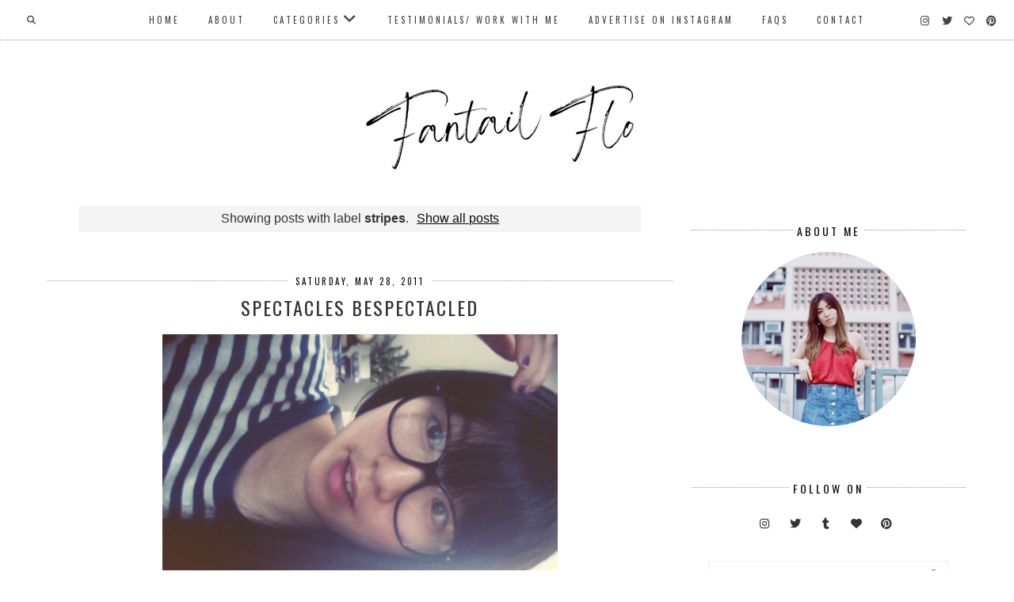

--- FILE ---
content_type: text/html; charset=utf-8
request_url: https://www.google.com/recaptcha/api2/aframe
body_size: 269
content:
<!DOCTYPE HTML><html><head><meta http-equiv="content-type" content="text/html; charset=UTF-8"></head><body><script nonce="AYLBjYjmC5kB8yK8txQiHQ">/** Anti-fraud and anti-abuse applications only. See google.com/recaptcha */ try{var clients={'sodar':'https://pagead2.googlesyndication.com/pagead/sodar?'};window.addEventListener("message",function(a){try{if(a.source===window.parent){var b=JSON.parse(a.data);var c=clients[b['id']];if(c){var d=document.createElement('img');d.src=c+b['params']+'&rc='+(localStorage.getItem("rc::a")?sessionStorage.getItem("rc::b"):"");window.document.body.appendChild(d);sessionStorage.setItem("rc::e",parseInt(sessionStorage.getItem("rc::e")||0)+1);localStorage.setItem("rc::h",'1769122657601');}}}catch(b){}});window.parent.postMessage("_grecaptcha_ready", "*");}catch(b){}</script></body></html>